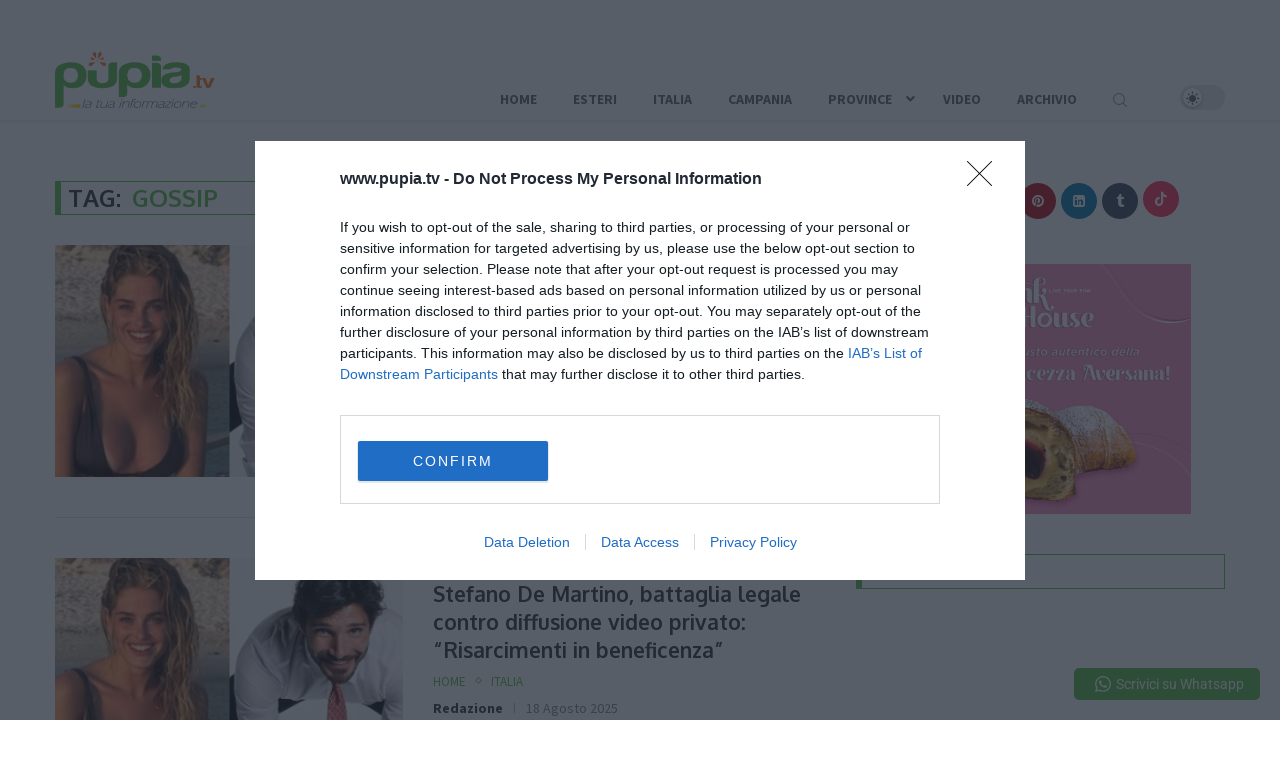

--- FILE ---
content_type: application/javascript; charset=utf-8
request_url: https://www.pupia.tv/wp-content/plugins/easy-social-share-buttons3/assets/modules/click-to-chat.min.js?ver=10.3
body_size: 470
content:
document.querySelector(".essb-c2c-b")&&(document.querySelector(".essb-c2c-b").onclick=function(e){e.preventDefault();let t=this.getAttribute("data-mode")||"";document.querySelector('.essb-c2c-w[data-mode="'+t+'"]')&&document.querySelector('.essb-c2c-w[data-mode="'+t+'"]').classList.toggle("active")}),document.querySelectorAll(".essb-c2c-w-header-close").forEach(e=>{e.onclick=function(e){e.preventDefault();let t=this.getAttribute("data-mode")||"";document.querySelector('.essb-c2c-w[data-mode="'+t+'"]')&&document.querySelector('.essb-c2c-w[data-mode="'+t+'"]').classList.toggle("active")}}),document.querySelectorAll(".essb-c2c-o").forEach(e=>{e.onclick=function(e){e.preventDefault();let t=this.getAttribute("data-app")||"",c=this.getAttribute("data-text")||"",a=this.getAttribute("data-number")||"",r=!1,o="";/Android|webOS|iPhone|iPad|iPod|BlackBerry|IEMobile|Opera Mini/i.test(navigator.userAgent)&&(r=!0),"whatsapp"==t&&(o="https://api.whatsapp.com/send?phone="+a+"&text="+c),"viber"==t&&(o="viber://chat?number="+a+"&text="+c),"email"==t&&(o="mailto:"+a+(""!=c?"&body="+c:"")),"phone"==t&&(o="tel:"+a),"messenger"==t&&(o=a),"telegram"==t&&(o=a),r?window.location.href=o:window.open(o,"_blank")}});